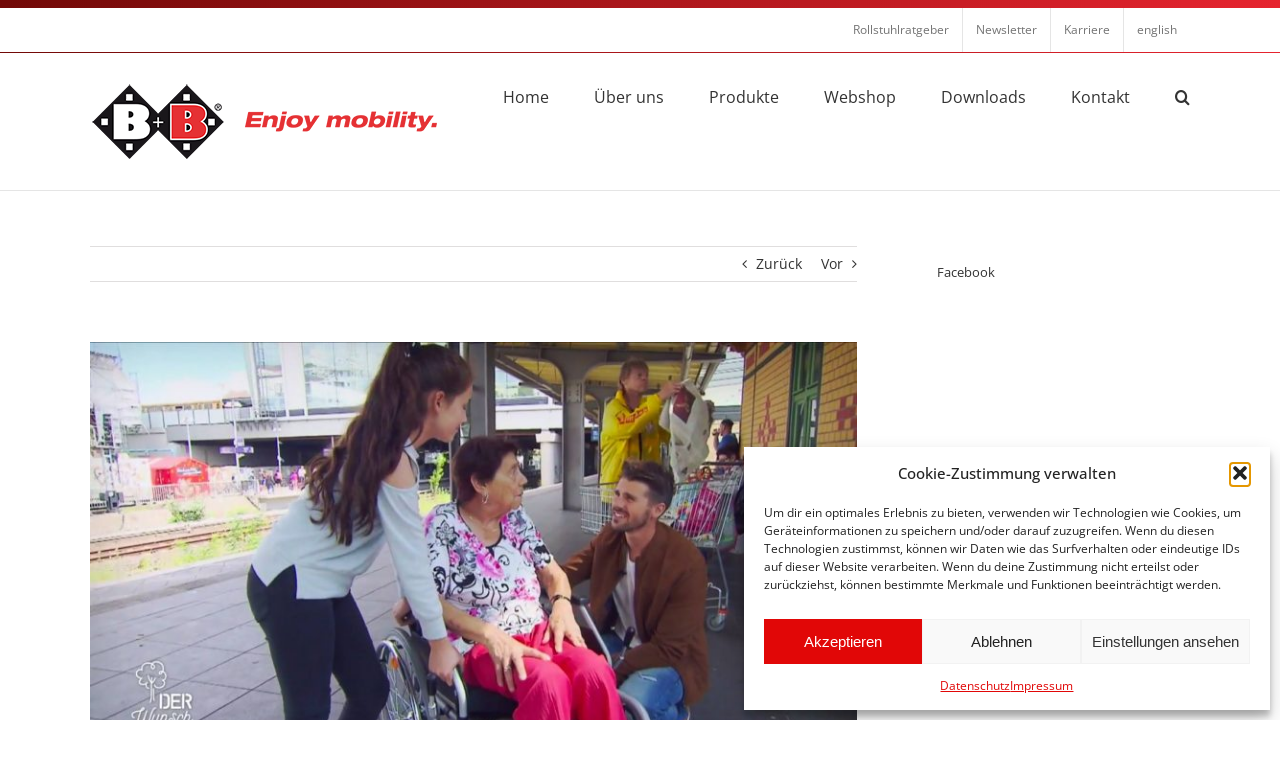

--- FILE ---
content_type: text/css
request_url: https://bischoff-bischoff.com/wp-content/themes/Avada-Child-Theme/fonts/fonts.css?ver=6.9
body_size: 558
content:
/* open-sans-300 - latin */
@font-face {
  font-family: 'Open Sans';
  font-style: normal;
  font-weight: 300;
  src: url('open-sans-v34-latin-300.eot'); /* IE9 Compat Modes */
  src: local(''),
       url('open-sans-v34-latin-300.eot?#iefix') format('embedded-opentype'), /* IE6-IE8 */
       url('open-sans-v34-latin-300.woff2') format('woff2'), /* Super Modern Browsers */
       url('open-sans-v34-latin-300.woff') format('woff'), /* Modern Browsers */
       url('open-sans-v34-latin-300.ttf') format('truetype'), /* Safari, Android, iOS */
       url('open-sans-v34-latin-300.svg#OpenSans') format('svg'); /* Legacy iOS */
}

/* open-sans-regular - latin */
@font-face {
  font-family: 'Open Sans';
  font-style: normal;
  font-weight: 400;
  src: url('open-sans-v34-latin-regular.eot'); /* IE9 Compat Modes */
  src: local(''),
       url('open-sans-v34-latin-regular.eot?#iefix') format('embedded-opentype'), /* IE6-IE8 */
       url('open-sans-v34-latin-regular.woff2') format('woff2'), /* Super Modern Browsers */
       url('open-sans-v34-latin-regular.woff') format('woff'), /* Modern Browsers */
       url('open-sans-v34-latin-regular.ttf') format('truetype'), /* Safari, Android, iOS */
       url('open-sans-v34-latin-regular.svg#OpenSans') format('svg'); /* Legacy iOS */
}

/* open-sans-500 - latin */
@font-face {
  font-family: 'Open Sans';
  font-style: normal;
  font-weight: 500;
  src: url('open-sans-v34-latin-500.eot'); /* IE9 Compat Modes */
  src: local(''),
       url('open-sans-v34-latin-500.eot?#iefix') format('embedded-opentype'), /* IE6-IE8 */
       url('open-sans-v34-latin-500.woff2') format('woff2'), /* Super Modern Browsers */
       url('open-sans-v34-latin-500.woff') format('woff'), /* Modern Browsers */
       url('open-sans-v34-latin-500.ttf') format('truetype'), /* Safari, Android, iOS */
       url('open-sans-v34-latin-500.svg#OpenSans') format('svg'); /* Legacy iOS */
}

/* open-sans-600 - latin */
@font-face {
  font-family: 'Open Sans';
  font-style: normal;
  font-weight: 600;
  src: url('open-sans-v34-latin-600.eot'); /* IE9 Compat Modes */
  src: local(''),
       url('open-sans-v34-latin-600.eot?#iefix') format('embedded-opentype'), /* IE6-IE8 */
       url('open-sans-v34-latin-600.woff2') format('woff2'), /* Super Modern Browsers */
       url('open-sans-v34-latin-600.woff') format('woff'), /* Modern Browsers */
       url('open-sans-v34-latin-600.ttf') format('truetype'), /* Safari, Android, iOS */
       url('open-sans-v34-latin-600.svg#OpenSans') format('svg'); /* Legacy iOS */
}

/* open-sans-700 - latin */
@font-face {
  font-family: 'Open Sans';
  font-style: normal;
  font-weight: 700;
  src: url('open-sans-v34-latin-700.eot'); /* IE9 Compat Modes */
  src: local(''),
       url('open-sans-v34-latin-700.eot?#iefix') format('embedded-opentype'), /* IE6-IE8 */
       url('open-sans-v34-latin-700.woff2') format('woff2'), /* Super Modern Browsers */
       url('open-sans-v34-latin-700.woff') format('woff'), /* Modern Browsers */
       url('open-sans-v34-latin-700.ttf') format('truetype'), /* Safari, Android, iOS */
       url('open-sans-v34-latin-700.svg#OpenSans') format('svg'); /* Legacy iOS */
}

/* open-sans-800 - latin */
@font-face {
  font-family: 'Open Sans';
  font-style: normal;
  font-weight: 800;
  src: url('open-sans-v34-latin-800.eot'); /* IE9 Compat Modes */
  src: local(''),
       url('open-sans-v34-latin-800.eot?#iefix') format('embedded-opentype'), /* IE6-IE8 */
       url('open-sans-v34-latin-800.woff2') format('woff2'), /* Super Modern Browsers */
       url('open-sans-v34-latin-800.woff') format('woff'), /* Modern Browsers */
       url('open-sans-v34-latin-800.ttf') format('truetype'), /* Safari, Android, iOS */
       url('open-sans-v34-latin-800.svg#OpenSans') format('svg'); /* Legacy iOS */
}

/* pt-sans-regular - latin */
@font-face {
  font-family: 'PT Sans';
  font-style: normal;
  font-weight: 400;
  src: url('pt-sans-v17-latin-regular.eot'); /* IE9 Compat Modes */
  src: local(''),
       url('pt-sans-v17-latin-regular.eot?#iefix') format('embedded-opentype'), /* IE6-IE8 */
       url('pt-sans-v17-latin-regular.woff2') format('woff2'), /* Super Modern Browsers */
       url('pt-sans-v17-latin-regular.woff') format('woff'), /* Modern Browsers */
       url('pt-sans-v17-latin-regular.ttf') format('truetype'), /* Safari, Android, iOS */
       url('pt-sans-v17-latin-regular.svg#PTSans') format('svg'); /* Legacy iOS */
}

/* pt-sans-italic - latin */
@font-face {
  font-family: 'PT Sans';
  font-style: italic;
  font-weight: 400;
  src: url('pt-sans-v17-latin-italic.eot'); /* IE9 Compat Modes */
  src: local(''),
       url('pt-sans-v17-latin-italic.eot?#iefix') format('embedded-opentype'), /* IE6-IE8 */
       url('pt-sans-v17-latin-italic.woff2') format('woff2'), /* Super Modern Browsers */
       url('pt-sans-v17-latin-italic.woff') format('woff'), /* Modern Browsers */
       url('pt-sans-v17-latin-italic.ttf') format('truetype'), /* Safari, Android, iOS */
       url('pt-sans-v17-latin-italic.svg#PTSans') format('svg'); /* Legacy iOS */
}

/* pt-sans-700 - latin */
@font-face {
  font-family: 'PT Sans';
  font-style: normal;
  font-weight: 700;
  src: url('pt-sans-v17-latin-700.eot'); /* IE9 Compat Modes */
  src: local(''),
       url('pt-sans-v17-latin-700.eot?#iefix') format('embedded-opentype'), /* IE6-IE8 */
       url('pt-sans-v17-latin-700.woff2') format('woff2'), /* Super Modern Browsers */
       url('pt-sans-v17-latin-700.woff') format('woff'), /* Modern Browsers */
       url('pt-sans-v17-latin-700.ttf') format('truetype'), /* Safari, Android, iOS */
       url('pt-sans-v17-latin-700.svg#PTSans') format('svg'); /* Legacy iOS */
}

/* pt-sans-700italic - latin */
@font-face {
  font-family: 'PT Sans';
  font-style: italic;
  font-weight: 700;
  src: url('pt-sans-v17-latin-700italic.eot'); /* IE9 Compat Modes */
  src: local(''),
       url('pt-sans-v17-latin-700italic.eot?#iefix') format('embedded-opentype'), /* IE6-IE8 */
       url('pt-sans-v17-latin-700italic.woff2') format('woff2'), /* Super Modern Browsers */
       url('pt-sans-v17-latin-700italic.woff') format('woff'), /* Modern Browsers */
       url('pt-sans-v17-latin-700italic.ttf') format('truetype'), /* Safari, Android, iOS */
       url('pt-sans-v17-latin-700italic.svg#PTSans') format('svg'); /* Legacy iOS */
}

/* roboto-100 - latin */
@font-face {
  font-family: 'Roboto';
  font-style: normal;
  font-weight: 100;
  src: url('roboto-v30-latin-100.eot'); /* IE9 Compat Modes */
  src: local(''),
       url('roboto-v30-latin-100.eot?#iefix') format('embedded-opentype'), /* IE6-IE8 */
       url('roboto-v30-latin-100.woff2') format('woff2'), /* Super Modern Browsers */
       url('roboto-v30-latin-100.woff') format('woff'), /* Modern Browsers */
       url('roboto-v30-latin-100.ttf') format('truetype'), /* Safari, Android, iOS */
       url('roboto-v30-latin-100.svg#Roboto') format('svg'); /* Legacy iOS */
}

/* roboto-100italic - latin */
@font-face {
  font-family: 'Roboto';
  font-style: italic;
  font-weight: 100;
  src: url('roboto-v30-latin-100italic.eot'); /* IE9 Compat Modes */
  src: local(''),
       url('roboto-v30-latin-100italic.eot?#iefix') format('embedded-opentype'), /* IE6-IE8 */
       url('roboto-v30-latin-100italic.woff2') format('woff2'), /* Super Modern Browsers */
       url('roboto-v30-latin-100italic.woff') format('woff'), /* Modern Browsers */
       url('roboto-v30-latin-100italic.ttf') format('truetype'), /* Safari, Android, iOS */
       url('roboto-v30-latin-100italic.svg#Roboto') format('svg'); /* Legacy iOS */
}

/* roboto-300 - latin */
@font-face {
  font-family: 'Roboto';
  font-style: normal;
  font-weight: 300;
  src: url('roboto-v30-latin-300.eot'); /* IE9 Compat Modes */
  src: local(''),
       url('roboto-v30-latin-300.eot?#iefix') format('embedded-opentype'), /* IE6-IE8 */
       url('roboto-v30-latin-300.woff2') format('woff2'), /* Super Modern Browsers */
       url('roboto-v30-latin-300.woff') format('woff'), /* Modern Browsers */
       url('roboto-v30-latin-300.ttf') format('truetype'), /* Safari, Android, iOS */
       url('roboto-v30-latin-300.svg#Roboto') format('svg'); /* Legacy iOS */
}

/* roboto-300italic - latin */
@font-face {
  font-family: 'Roboto';
  font-style: italic;
  font-weight: 300;
  src: url('roboto-v30-latin-300italic.eot'); /* IE9 Compat Modes */
  src: local(''),
       url('roboto-v30-latin-300italic.eot?#iefix') format('embedded-opentype'), /* IE6-IE8 */
       url('roboto-v30-latin-300italic.woff2') format('woff2'), /* Super Modern Browsers */
       url('roboto-v30-latin-300italic.woff') format('woff'), /* Modern Browsers */
       url('roboto-v30-latin-300italic.ttf') format('truetype'), /* Safari, Android, iOS */
       url('roboto-v30-latin-300italic.svg#Roboto') format('svg'); /* Legacy iOS */
}

/* roboto-regular - latin */
@font-face {
  font-family: 'Roboto';
  font-style: normal;
  font-weight: 400;
  src: url('roboto-v30-latin-regular.eot'); /* IE9 Compat Modes */
  src: local(''),
       url('roboto-v30-latin-regular.eot?#iefix') format('embedded-opentype'), /* IE6-IE8 */
       url('roboto-v30-latin-regular.woff2') format('woff2'), /* Super Modern Browsers */
       url('roboto-v30-latin-regular.woff') format('woff'), /* Modern Browsers */
       url('roboto-v30-latin-regular.ttf') format('truetype'), /* Safari, Android, iOS */
       url('roboto-v30-latin-regular.svg#Roboto') format('svg'); /* Legacy iOS */
}

/* roboto-italic - latin */
@font-face {
  font-family: 'Roboto';
  font-style: italic;
  font-weight: 400;
  src: url('roboto-v30-latin-italic.eot'); /* IE9 Compat Modes */
  src: local(''),
       url('roboto-v30-latin-italic.eot?#iefix') format('embedded-opentype'), /* IE6-IE8 */
       url('roboto-v30-latin-italic.woff2') format('woff2'), /* Super Modern Browsers */
       url('roboto-v30-latin-italic.woff') format('woff'), /* Modern Browsers */
       url('roboto-v30-latin-italic.ttf') format('truetype'), /* Safari, Android, iOS */
       url('roboto-v30-latin-italic.svg#Roboto') format('svg'); /* Legacy iOS */
}

/* roboto-500 - latin */
@font-face {
  font-family: 'Roboto';
  font-style: normal;
  font-weight: 500;
  src: url('roboto-v30-latin-500.eot'); /* IE9 Compat Modes */
  src: local(''),
       url('roboto-v30-latin-500.eot?#iefix') format('embedded-opentype'), /* IE6-IE8 */
       url('roboto-v30-latin-500.woff2') format('woff2'), /* Super Modern Browsers */
       url('roboto-v30-latin-500.woff') format('woff'), /* Modern Browsers */
       url('roboto-v30-latin-500.ttf') format('truetype'), /* Safari, Android, iOS */
       url('roboto-v30-latin-500.svg#Roboto') format('svg'); /* Legacy iOS */
}

/* roboto-500italic - latin */
@font-face {
  font-family: 'Roboto';
  font-style: italic;
  font-weight: 500;
  src: url('roboto-v30-latin-500italic.eot'); /* IE9 Compat Modes */
  src: local(''),
       url('roboto-v30-latin-500italic.eot?#iefix') format('embedded-opentype'), /* IE6-IE8 */
       url('roboto-v30-latin-500italic.woff2') format('woff2'), /* Super Modern Browsers */
       url('roboto-v30-latin-500italic.woff') format('woff'), /* Modern Browsers */
       url('roboto-v30-latin-500italic.ttf') format('truetype'), /* Safari, Android, iOS */
       url('roboto-v30-latin-500italic.svg#Roboto') format('svg'); /* Legacy iOS */
}

/* roboto-700 - latin */
@font-face {
  font-family: 'Roboto';
  font-style: normal;
  font-weight: 700;
  src: url('roboto-v30-latin-700.eot'); /* IE9 Compat Modes */
  src: local(''),
       url('roboto-v30-latin-700.eot?#iefix') format('embedded-opentype'), /* IE6-IE8 */
       url('roboto-v30-latin-700.woff2') format('woff2'), /* Super Modern Browsers */
       url('roboto-v30-latin-700.woff') format('woff'), /* Modern Browsers */
       url('roboto-v30-latin-700.ttf') format('truetype'), /* Safari, Android, iOS */
       url('roboto-v30-latin-700.svg#Roboto') format('svg'); /* Legacy iOS */
}

/* roboto-700italic - latin */
@font-face {
  font-family: 'Roboto';
  font-style: italic;
  font-weight: 700;
  src: url('roboto-v30-latin-700italic.eot'); /* IE9 Compat Modes */
  src: local(''),
       url('roboto-v30-latin-700italic.eot?#iefix') format('embedded-opentype'), /* IE6-IE8 */
       url('roboto-v30-latin-700italic.woff2') format('woff2'), /* Super Modern Browsers */
       url('roboto-v30-latin-700italic.woff') format('woff'), /* Modern Browsers */
       url('roboto-v30-latin-700italic.ttf') format('truetype'), /* Safari, Android, iOS */
       url('roboto-v30-latin-700italic.svg#Roboto') format('svg'); /* Legacy iOS */
}

/* roboto-900 - latin */
@font-face {
  font-family: 'Roboto';
  font-style: normal;
  font-weight: 900;
  src: url('roboto-v30-latin-900.eot'); /* IE9 Compat Modes */
  src: local(''),
       url('roboto-v30-latin-900.eot?#iefix') format('embedded-opentype'), /* IE6-IE8 */
       url('roboto-v30-latin-900.woff2') format('woff2'), /* Super Modern Browsers */
       url('roboto-v30-latin-900.woff') format('woff'), /* Modern Browsers */
       url('roboto-v30-latin-900.ttf') format('truetype'), /* Safari, Android, iOS */
       url('roboto-v30-latin-900.svg#Roboto') format('svg'); /* Legacy iOS */
}

/* roboto-900italic - latin */
@font-face {
  font-family: 'Roboto';
  font-style: italic;
  font-weight: 900;
  src: url('roboto-v30-latin-900italic.eot'); /* IE9 Compat Modes */
  src: local(''),
       url('roboto-v30-latin-900italic.eot?#iefix') format('embedded-opentype'), /* IE6-IE8 */
       url('roboto-v30-latin-900italic.woff2') format('woff2'), /* Super Modern Browsers */
       url('roboto-v30-latin-900italic.woff') format('woff'), /* Modern Browsers */
       url('roboto-v30-latin-900italic.ttf') format('truetype'), /* Safari, Android, iOS */
       url('roboto-v30-latin-900italic.svg#Roboto') format('svg'); /* Legacy iOS */
}
